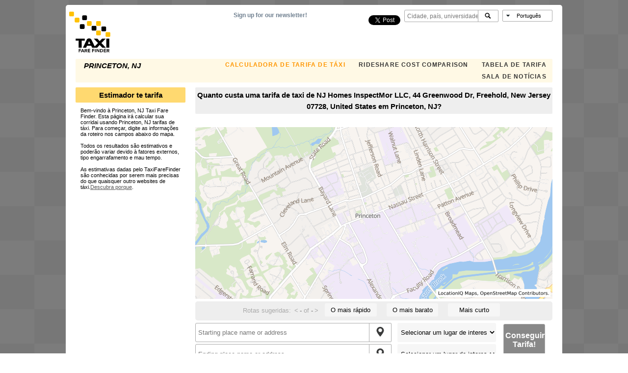

--- FILE ---
content_type: text/html; charset=utf-8
request_url: https://www.google.com/recaptcha/api2/aframe
body_size: 248
content:
<!DOCTYPE HTML><html><head><meta http-equiv="content-type" content="text/html; charset=UTF-8"></head><body><script nonce="t6rHNHPcF4y_1QQEe0UkQg">/** Anti-fraud and anti-abuse applications only. See google.com/recaptcha */ try{var clients={'sodar':'https://pagead2.googlesyndication.com/pagead/sodar?'};window.addEventListener("message",function(a){try{if(a.source===window.parent){var b=JSON.parse(a.data);var c=clients[b['id']];if(c){var d=document.createElement('img');d.src=c+b['params']+'&rc='+(localStorage.getItem("rc::a")?sessionStorage.getItem("rc::b"):"");window.document.body.appendChild(d);sessionStorage.setItem("rc::e",parseInt(sessionStorage.getItem("rc::e")||0)+1);localStorage.setItem("rc::h",'1769910606863');}}}catch(b){}});window.parent.postMessage("_grecaptcha_ready", "*");}catch(b){}</script></body></html>